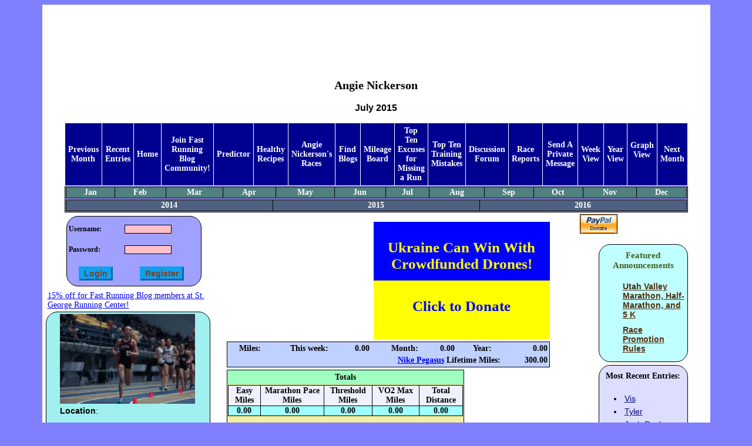

--- FILE ---
content_type: text/html
request_url: https://fastrunningblog.com/u/angienickerson/blog-07-2015.html
body_size: 6372
content:
    <html>
     <head>
     <link rel="stylesheet" type="text/css"
       href="/asksasha.css">
     <link rel="stylesheet" type="text/css"
       href="/blog.css">
     <link rel="shortcut icon"
       href="/favicon.ico" />
      <meta name=keywords content="running blog">
      <meta name=description content="Running Blog of
       ">
       <title>Angie Nickerson</title>
    <script>
    function submit_comment_form(form_comment_id,form_action)
    {
      var _form_name = 'input_'+form_comment_id;
      var _f = document.forms[_form_name];
      switch (form_action)
      {
        case 'delete':
          if (!confirm("Are you sure you want to delete this comment?"))
           return;
          _f.action.value = 'delete_comment';
          break;
        case 'edit':
          _f.action.value = 'edit_comment';
          break;
        default:
          return;
      }

      _f.submit();
    }
    </script>
    </head>

    <body>
<table class="central-table">
<tr>
<td>
   <div align=center>
   <script type="text/javascript"><!--
google_ad_client = "pub-0670060709273422";
google_ad_width = 728;
google_ad_height = 90;
google_ad_format = "728x90_as";
google_ad_type = "text_image";
google_ad_channel ="0751482985";
google_color_border = "FFFFFF";
google_color_bg = "FFFFFF";
google_color_link = "000000";
google_color_url = "000000";
google_color_text = "000000";

//--></script>
<script type="text/javascript"
  src="https://pagead2.googlesyndication.com/pagead/show_ads.js">
</script>
  </div>
<div class="spacer"></div>
<center><h1>Angie Nickerson</h1></center> <style>
  p
  {
    font-family: sans-serif;
  }
  li
  {
    font-family: sans-serif;
  }
  h3
  {
    font-family: sans-serif;
  }
  .frb-box
  {
   -moz-border-radius: 20px;
   border-radius: 20px;
  }
  .cal-button
  {
    background-color: blue;
    font-weight: bold;
    color: white;
    border: 3px outset;
    width: 60px;
    height: 25px;
  }
  .error
  {
    font-weight: bold;
    color: red;
    font-style: italic;
  }
  .required
  {
    font-size: 16px;
    font-weight: bold;
    color: red;
  }

  .entry-form
  {
    background-color: #a0a0ff;
    border: 1px solid black;
    color: black;
    border-spacing: 0px 0px;
  }

  .entry-form-prompt
  {
    font-weight: bold;
    font-size: 14px;
    text-align: right;
  }

  .entry-form-prompt-left
  {
    font-weight: bold;
    font-size: 14px;
    text-align: left;
  }

  .login-table
  {
    background-color: #a0a0ff;
    border: 1px solid black;
    width: 230px;
    height: 120px;
    padding-top: 0px;
   -moz-border-radius: 20px;
   border-radius: 20px;
  }
  .login-table td
  {
    font-size: 12px;
    font-weight: bold;
    padding-top: 7px;
  }

  .menu-pane
  {
    background-color: #000090;
    border: 1px solid black;
    height: 600px;
    width: 170px;
    padding-top: 0px;
  }

  .menu-pane a
  {
    text-decoration: none;
    color: white;
  }

  .menu-pane a:hover
  {
    text-decoration: none;
    color: #f0ff80;
  }

  .login-box-wrapper
  {
    height: 100px;
  }

  .menu-pane td
  {
    padding-top: 0px;
    padding: 0px;
    border-spacing: 0px 0px;
  }

  .user-form-help
  {
    font-size: 12px;
    font-weight: normal;
  }

  .user-form
  {
    border: 1px solid black;
    background-color: #c0f0f0;
  }

  .user-form td
  {
    font-size: 12px;
    font-weight: bold;
  }

  .tech
  {
    color: #a02010;
    font-style: italic;
    font-weight: bold;
  }

  .user-form input,.user-form textarea
  {
    font-size: 10px;
    font-weight: normal;
  }

  .login-input
  {
    font-size: 10px;
    width: 80px;
  }

  .button,.user-form .button
  {
    font-size: 14px;
    font-weight: bold;
    background-color: #0fa0f0;
    color: #804020;
    border: 3px outset #0fa0f0;
  }

  .calendar-table
  {
    border-collapse: separate;
    border: 6px groove green;
    border-spacing: 0px 0px;
  }

  .emph-span
  {
    font-size: 12px;
    font-weight: bold;
    color: #800000;
  }

  .emph-span-on-dark
  {
    font-size: 12px;
    font-weight: bold;
    color: #80ffc0;
  }

  .report-table
  {
    border-collapse: separate;
    border: 6px groove green;
    border-spacing: 0px 0px;
  }
  .report-table td
  {
    border: 1px solid black;
    background-color: #f0f0a0;
  }

  .report-table td.header
  {
    font-weight: bold;
    font-size: 14px;
  }

  .report-table td.total
  {
    font-weight: bold;
    font-size: 14px;
    color: blue;
  }

  .menu
  {
   border: 4px outset #f0f0a0;
   border-collapse: separate;
   border-spacing: 0px 0px;
  }

  .menu td
  {
    border: 1px solid white;
    background-color: #50c0c0;
    font-size: 14px;
    font-weight: bold;
    text-align: center;
    width: 125px;
    padding: 5px;
  }

  .menu a
  {
    font-size: 14px;
    font-weight: bold;
    color: #000080;
    text-decoration: none;
  }

  .menu a:hover
  {
    font-size: 14px;
    font-weight: bold;
    color: #008000;
    text-decoration: none;
  }

  .calendar-table td.day
  {
    border: 1px solid black;
    background-color: #f0f0a0;
    padding: 0;
    width: 80px;
    height: 50px;
    text-align: center;
    font-size: 14px;
    font-weight: bold;
  }

  .day-box
  {
    background-color: #f0f0f0;
    color: #000080;
    font-weight: bold;
    font-size: 14px ;
    width: 30px;
    height: 20px;
    border-right: 1px solid black;
    border-bottom: 1px solid black;
  }
  .day-spacer
  {
    width: 20px;
    height: 20px;
    padding: 0;
  }

  .report-spacer
  {
    width: 50px;
    height: 20px;
    padding: 0;
  }


  .day-table
  {
    border-collapse: collapse;
    border: 0;
    padding: 0;
  }

 .day-table td
  {
    padding: 0;
  }


  .day-miles-box
  {
    color: #040040;
    font-weight: bold;
    font-size: 14px ;
    border-bottom: 1px solid black;
    border-left: 1px solid black;
    width: 40px;
    height: 20px;
    padding: 0;
  }

  .day-miles-box-normal
  {
    background-color: #a0f0a0;
  }

  .day-miles-box-race
  {
    background-color: #ff4040;
  }

  .day-miles-box-draft
  {
    background-color: #a0a0a0;
  }

  .day-miles-box-report
  {
    background-color: #a0a0f0;
  }

  .day-miles-box-empty
  {
    background-color: #404040;
  }


  .blogs-table
  {
    border: 3px outset #a0ffa0;
    background-color: #a0ffa0;
    border-collapse: collapse;
  }

  .blogs-table td
  {
    border: 1px solid black;
  }

  .blogs-table th
  {
    border: 1px solid black;
    background-color: #ffa0a0;
  }

  .course-name
  {
    font-size:    30px;
    font-weight:  bold;
  }

 </style>
<center><h3>July 2015</h3></center><table class="blog-nav" align=center><tr><td class="blog-nav-menu"><a
     href="/u/angienickerson/blog-06-2015.html">Previous Month</a></td><td class="blog-nav-menu"><a href="/u/angienickerson/">Recent Entries</a></td><td class="blog-nav-menu"><a href="https://fastrunningblog.com/">Home</a></td><td class="blog-nav-menu"><a href="https://fastrunningblog.com/new_user.php">Join
     Fast Running Blog Community!</a></td><td class="blog-nav-menu"><a href="http://asksasha.com/predictor.php"
     target="_new">Predictor</a></td><td class="blog-nav-menu"><a href="http://asksasha.com/Healthy-Cooking/"
     target="_new">Healthy Recipes</a></td><td class="blog-nav-menu"><a
     href="/u/angienickerson/my-races.html">Angie Nickerson's
      Races</a></td><td class="blog-nav-menu"><a
     href="/show_blogs.php">Find Blogs</a></td><td class="blog-nav-menu"><a
     href="/top_mileage.php">Mileage Board</a></td><td class="blog-nav-menu"><a
     href="http://asksasha.com/Running/Top-Ten-Excuses-for-Missing-a-Run.html">Top Ten Excuses for Missing a Run</a></td><td class="blog-nav-menu"><a
     href="http://asksasha.com/Running/Top-10-Training-Mistakes.html">Top Ten Training Mistakes</a></td><td class="blog-nav-menu"><a
     href="/forum/index.php">Discussion Forum</a></td><td class="blog-nav-menu"><a
     href="/show_races.php">Race Reports</a></td><td class="blog-nav-menu"><a
     href="/private_message.php?rcpt_id=9094">
     Send  A Private Message</a></td><td class="blog-nav-menu"><a
     href="/u/angienickerson/blog-week-07-01-2015.html">Week View</a></td><td class="blog-nav-menu"><a
     href="/u/angienickerson/blog-2015.html">Year View</a></td><td class="blog-nav-menu"><form method=POST name='graph_mode'>
        <input type=hidden name='toggle_graph_mode' value=1>
        <a href='#' onClick='document.forms["graph_mode"].submit();'>Graph View</a></form></td><td class="blog-nav-menu"><a
     href="/u/angienickerson/blog-08-2015.html">Next Month</a></td></tr><tr><td colspan=18 align=center><table width="100%" class="blog-nav-month"><tr><td><a
     href="/u/angienickerson/blog-01-2015.html">Jan</a></td><td><a
     href="/u/angienickerson/blog-02-2015.html">Feb</a></td><td><a
     href="/u/angienickerson/blog-03-2015.html">Mar</a></td><td><a
     href="/u/angienickerson/blog-04-2015.html">Apr</a></td><td><a
     href="/u/angienickerson/blog-05-2015.html">May</a></td><td><a
     href="/u/angienickerson/blog-06-2015.html">Jun</a></td><td><a
     href="/u/angienickerson/blog-07-2015.html">Jul</a></td><td><a
     href="/u/angienickerson/blog-08-2015.html">Aug</a></td><td><a
     href="/u/angienickerson/blog-09-2015.html">Sep</a></td><td><a
     href="/u/angienickerson/blog-10-2015.html">Oct</a></td><td><a
     href="/u/angienickerson/blog-11-2015.html">Nov</a></td><td><a
     href="/u/angienickerson/blog-12-2015.html">Dec</a></td></tr></table></td></tr><tr><td colspan=18>
       <table width="100%" class="blog-nav-year"><tr><td><a
     href="/u/angienickerson/blog-07-2014.html">2014</a></td><td><a
     href="/u/angienickerson/blog-07-2015.html">2015</a></td><td><a
     href="/u/angienickerson/blog-07-2016.html">2016</a></td></tr></table></tr></td></table><table  width="100%"><tr ><td valign=top width=260><table  align=center><tr ><td valign=top align=center class="login-box-wrapper"><form method=post action=/u/angienickerson//login.php  style="margin: 0px; padding: 0px;"><table  class="login-table"><tr ><td >Username:</td>
<td ><input name=username type=text size=16 maxlength=16  class="login-input"></td>
</tr>
<tr ><td >Password:</td>
<td ><input name=pass type=password size=16 maxlength=16  class="login-input"></td>
</tr>
<tr ><td align=center><input type=submit name=submit class="button"
    value="Login" ></td>
<td align=center><input type=submit name=submit class="button"
    value="Register" ></td>
</tr>
</table></form></td>
</tr>
<tr ><td></td></tr>
<tr valign=top><td valign=top>
  <a href='http://stgeorgerunningcenter.com/'>15% off for Fast Running
  Blog members at St. George Running Center!</a></td></tr>
</table><table class='frb-box' style="width: 280px;
    border: 1px solid; overflow: hidden;
     background-color: #a0f0f0" ><tr><td><p><img src="/u/angienickerson/picture.jpg"
       width=230></p></td></tr><tr><td><p
       style='overflow:hidden'><b>Location</b>:</p><p>Murray,UT,USA</p><p
       style='overflow:hidden'><b>Member Since</b>:</p><p>Mar 02, 2014</p><p
       style='overflow:hidden'><b>Gender</b>:</p><p>Female</p><p
       style='overflow:hidden'><b>Goal Type</b>:</p><p>NCAA Champ</p><p
       style='overflow:hidden'><b>Running Accomplishments</b>:</p><p><p>&nbsp;</p>

<p>&nbsp;</p>

<p>&nbsp;</p></p><p
       style='overflow:hidden'><b>Short-Term Running Goals</b>:</p><p><p><strong>5k- </strong>16:59</p>

<p><strong>Mile- </strong>4:50</p></p><p
       style='overflow:hidden'><b>Long-Term Running Goals</b>:</p><p><p>Life-long runner.</p>

<p><br />
&nbsp;</p></p><p
       style='overflow:hidden'><b>Personal</b>:</p><p><p>Chasing my dreams at Southern Utah University.</p></p></td></tr></table></td>
<td valign=top
   width=400 align=left><table  ><tr ><td align=center>   <script>
   function donate_ukraine()
   {
     document.location.href = "https://sternenkofund.org/en";
   }
   </script>
   <style>
    .flag {
      margin-top: 10px;
      width: 300px;
      margin-left: 250px;
    }

    .flag-part {
      width: 300px;
      height: 70px;
      text-align: center;
      padding-top: 30px;
      font-size: 25px;
      font-weight: bold;
    }

    .top {
      background-color: blue;
      color: yellow;
    }

    .bottom {
      background-color: yellow;
      color: blue;
    }

    </style>
    <div class="flag" onclick="donate_ukraine()">
      <div class="flag-part top">
        Ukraine Can Win With Crowdfunded Drones!
      </div>
      <div class="flag-part bottom">
        Click to Donate
      </div>
    </div></td>
</tr>
<tr ><td ><table width='100%' class='stats-box'><tr>
        <td>Miles:</td><td>This week:</td><td> 0.00</td>
        <td>Month:</td><td> 0.00</td>
        <td>Year:</td><td align=right> 0.00</td></tr><tr><td colspan=6
        align=right><a href='http://stgeorgerunningcenter.com/index.php?searchstring=Nike+Pegasus'>Nike Pegasus</a> Lifetime Miles:</td><td align=right> 300.00 </td></tr></table></td>
</tr>
<tr ><td ><table class="entry-table"><tr><td colspan=5 class="entry-date"><table width='100%'><tr><td
     class="entry-date">
     Totals</td></tr></table></td></tr><tr><td colspan=5 align=center><table class='entry-table' width='100%'><tr><td class="entry-field-name"
            >Easy Miles</td><td class="entry-field-name"
            >Marathon Pace Miles</td><td class="entry-field-name"
            >Threshold Miles</td><td class="entry-field-name"
            >VO2 Max Miles</td><td class="entry-field-name"
            >Total Distance</td></tr> <tr><td class="entry-field-val"
           >0.00</td><td class="entry-field-val"
           >0.00</td><td class="entry-field-val"
           >0.00</td><td class="entry-field-val"
           >0.00</td><td class="entry-field-val"
           >0.00</td></tr></table></td></tr><tr><td colspan=5>
       <table width='100%'
        class='special-fields-data'>
        <tr><td>Night Sleep Time: 0.00</td><td>Nap Time: 0.00</td><td>Total Sleep Time: 0.00</td><td>Weight: 0.00</td></tr></table></td></tr></table><table class="entry-table"><tr><td colspan=5 class="entry-date"><table width='100%'><tr><td
     class="entry-date">
     Totals</td></tr></table></td></tr><tr><td colspan=5 align=center><table class='entry-table' width='100%'><tr><td class="entry-field-name"
            >Easy Miles</td><td class="entry-field-name"
            >Marathon Pace Miles</td><td class="entry-field-name"
            >Threshold Miles</td><td class="entry-field-name"
            >VO2 Max Miles</td><td class="entry-field-name"
            >Total Distance</td></tr> <tr><td class="entry-field-val"
           >0.00</td><td class="entry-field-val"
           >0.00</td><td class="entry-field-val"
           >0.00</td><td class="entry-field-val"
           >0.00</td><td class="entry-field-val"
           >0.00</td></tr></table></td></tr><tr><td colspan=5>
       <table width='100%'
        class='special-fields-data'>
        <tr><td>Night Sleep Time: 0.00</td><td>Nap Time: 0.00</td><td>Total Sleep Time: 0.00</td><td>Weight: 0.00</td></tr></table></td></tr></table></td>
</tr>
<tr ><tr><td align=center><a
     href='http://asksasha.com/loan-interest-calculator.html'>Debt Reduction Calculator</a></td></tr></tr>
</table></td>
<td valign=top width=200><form action="https://www.paypal.com/cgi-bin/webscr" method="post">
<input type="hidden" name="cmd" value="_s-xclick">
<input type="image" src="https://www.paypal.com/en_US/i/btn/x-click-but04.gif" border="0" name="submit" alt="Make payments with PayPal - it's fast, free and secure!">
<img alt="" border="0" src="https://www.paypal.com/en_US/i/scr/pixel.gif" width="1" height="1">
<input type="hidden" name="encrypted" value="-----BEGIN [base64]/s/dERDAZGAgaCFB5nQEoeRqa1vUuiFuThxLa9/yT7VRDcVVyY1Fa4Rrv7+DUfU9bkaJqtKpBkSnDrhh6QMWn0XOdLid9cH4BnC4le44bZsalzCvCrfyxSQFnRr4H9Mmz2sIe5iJOHPSwpa3r2IhdiJlz1eBdxrC/[base64]/ETMS1ycjtkpkvjXZe9k+6CieLuLsPumsJ7QC1odNz3sJiCbs2wC0nLE0uLGaEtXynIgRqIddYCHx88pb5HTXv4SZeuv0Rqq4+axW9PLAAATU8w04qqjaSXgbGLP3NmohqM6bV9kZZwZLR/klDaQGo1u9uDb9lr4Yn+rBQIDAQABo4HuMIHrMB0GA1UdDgQWBBSWn3y7xm8XvVk/UtcKG+wQ1mSUazCBuwYDVR0jBIGzMIGwgBSWn3y7xm8XvVk/[base64]/zANBgkqhkiG9w0BAQUFAAOBgQCBXzpWmoBa5e9fo6ujionW1hUhPkOBakTr3YCDjbYfvJEiv/2P+IobhOGJr85+XHhN0v4gUkEDI8r2/rNk1m0GA8HKddvTjyGw/XqXa+LSTlDYkqI8OwR8GEYj4efEtcRpRYBxV8KxAW93YDWzFGvruKnnLbDAF6VR5w/[base64]/NxlDUuYVhkXm37KreC46uuGm8ML7LuSn63ct/WvEZMCtFGqHs/82gVP9PlXvkObl9R1CzvqHeLWdgeGYY9sAVQT2uf5JMbpJMHxn1COpYFp4bj1GdSoZhcmZyuyAV42w2JpbtrpIPKmEQ==-----END PKCS7-----
">
</form>
<center><div class='frb-box' style='width: 150px; border: 1px solid black;
      margin: 5px; background-color: #c0ffff; '
      >
      <div align=center style='margin: 5px; padding: 5px;
      font-weight: bold; font-size: 15; color: #406020;'>Featured Announcements</div>
    <div align=left>
    <style>
    #frb_news li
    {
      margin-top: 10px;
      margin-bottom: 10px;
      margin-right: 5px;
    }
    #frb_news a
    {
      color: #503010;
    }
    </style>
    <ul style="list-style-type: circle; color: white;" id="frb_news">
    
    <li>
    <a
     href="http://www.utahvalleymarathon.com">
     <b>Utah Valley Marathon, Half-Marathon, and 5 K</b></a>


    <li>
    <a
     href="http://fastrunningblog.com/forum/index.php/topic,984.0.html">
     <b>Race Promotion Rules</b></a>

     </ul></div></div></center>
<center><div class='frb-box'
     style='width: 150px; border: 1px solid black;
      margin: 5px; overflow: hidden; background-color: #ddddff'
      ><div align=center style='margin: 5px; padding: 5px;
      font-weight: bold'>Most Recent Entries:</div>
    <div align=left>
     <ul><li style='padding: 3px;'><a
       href="http://vis.fastrunningblog.com";
       style='color: #000080'>Vis</a><li style='padding: 3px;'><a
       href="http://cannonball.fastrunningblog.com";
       style='color: #000080'>Tyler</a><li style='padding: 3px;'><a
       href="http://joshdecker.fastrunningblog.com";
       style='color: #000080'>Josh Decker</a><li style='padding: 3px;'><a
       href="http://mark.fastrunningblog.com";
       style='color: #000080'>Mark</a><li style='padding: 3px;'><a
       href="http://EthanCannon.fastrunningblog.com";
       style='color: #000080'>Ethan Cannon</a><li style='padding: 3px;'><a
       href="http://Jeff.fastrunningblog.com";
       style='color: #000080'>jtshad</a><li style='padding: 3px;'><a
       href="http://dustin.fastrunningblog.com";
       style='color: #000080'>Dustin</a></ul></div></div></center><center><div class='frb-box'
     style='width: 150px; border: 1px solid black;
      margin: 5px; overflow: hidden; background-color: #ddddff'
      ><div align=center style='margin: 5px; padding: 5px;
      font-weight: bold'>New Kids on the Blog<br> (need a welcome):</div>
    <div align=left>
     <ul><li style='padding: 3px;'><a
       href="http://maddypachev.fastrunningblog.com";
       style='color: #000080'>Maddy Pachev</a><li style='padding: 3px;'><a
       href="http://Yokoo.fastrunningblog.com";
       style='color: #000080'>Tyler Yokoo</a><li style='padding: 3px;'><a
       href="http://kristi.fastrunningblog.com";
       style='color: #000080'>Kristi</a><li style='padding: 3px;'><a
       href="http://klinsanity.fastrunningblog.com";
       style='color: #000080'>Ben Klingle</a><li style='padding: 3px;'><a
       href="http://ealu123.fastrunningblog.com";
       style='color: #000080'>Eric</a><li style='padding: 3px;'><a
       href="http://Heidi77.fastrunningblog.com";
       style='color: #000080'>Heidi</a><li style='padding: 3px;'><a
       href="http://felixrunsincrocs.fastrunningblog.com";
       style='color: #000080'>Felix Boera</a></ul></div></div></center><center><div class='frb-box'
     style='width: 150px; border: 1px solid black;
      margin: 5px; overflow: hidden; background-color: #ddddff'
      ><div align=center style='margin: 5px; padding: 5px;
      font-weight: bold'>Lone Faithfuls<br> (need a comment):</div>
    <div align=left>
     <ul><li style='padding: 3px;'><a
       href="http://EthanCannon.fastrunningblog.com";
       style='color: #000080'>Ethan Cannon</a><li style='padding: 3px;'><a
       href="http://mandlerwm.fastrunningblog.com";
       style='color: #000080'>Bill Mandler</a><li style='padding: 3px;'><a
       href="http://JulieC.fastrunningblog.com";
       style='color: #000080'>JulieC</a><li style='padding: 3px;'><a
       href="http://nfroerer.fastrunningblog.com";
       style='color: #000080'>Oreo</a><li style='padding: 3px;'><a
       href="http://monaflash.fastrunningblog.com";
       style='color: #000080'>James</a><li style='padding: 3px;'><a
       href="http://Fishon.fastrunningblog.com";
       style='color: #000080'>Fishon</a><li style='padding: 3px;'><a
       href="http://rexter.fastrunningblog.com";
       style='color: #000080'>rexter</a></ul></div></div></center><center><div class='frb-box'
     style='width: 150px; border: 1px solid black;
      margin: 5px; overflow: hidden; background-color: #ddddff'
      ><div align=center style='margin: 5px; padding: 5px;
      font-weight: bold'>Recent Comments:</div>
    <div align=left>
     <ul></ul></div></div></center></td>
</tr>
<tr ><td colspan=3 align=center></td>
</tr>
</table>    </td></tr>
    <tr>
    <td align=center valign=top>
      
    </td>
    </tr>
    </table>
		<script src="https://www.google-analytics.com/urchin.js" type="text/javascript">
</script>
<script type="text/javascript">
_uacct = "UA-744246-1";
urchinTracker();
</script>


		<script type="text/javascript">
  (function() {
    var po = document.createElement('script'); po.type = 'text/javascript'; po.async = true;
    po.src = 'https://apis.google.com/js/plusone.js';
    var s = document.getElementsByTagName('script')[0]; s.parentNode.insertBefore(po, s);
  })();
</script>

    </body>
    </html>

--- FILE ---
content_type: text/html; charset=utf-8
request_url: https://www.google.com/recaptcha/api2/aframe
body_size: 268
content:
<!DOCTYPE HTML><html><head><meta http-equiv="content-type" content="text/html; charset=UTF-8"></head><body><script nonce="zk-RnpOPH8VfrQvdNsl27A">/** Anti-fraud and anti-abuse applications only. See google.com/recaptcha */ try{var clients={'sodar':'https://pagead2.googlesyndication.com/pagead/sodar?'};window.addEventListener("message",function(a){try{if(a.source===window.parent){var b=JSON.parse(a.data);var c=clients[b['id']];if(c){var d=document.createElement('img');d.src=c+b['params']+'&rc='+(localStorage.getItem("rc::a")?sessionStorage.getItem("rc::b"):"");window.document.body.appendChild(d);sessionStorage.setItem("rc::e",parseInt(sessionStorage.getItem("rc::e")||0)+1);localStorage.setItem("rc::h",'1768355791324');}}}catch(b){}});window.parent.postMessage("_grecaptcha_ready", "*");}catch(b){}</script></body></html>